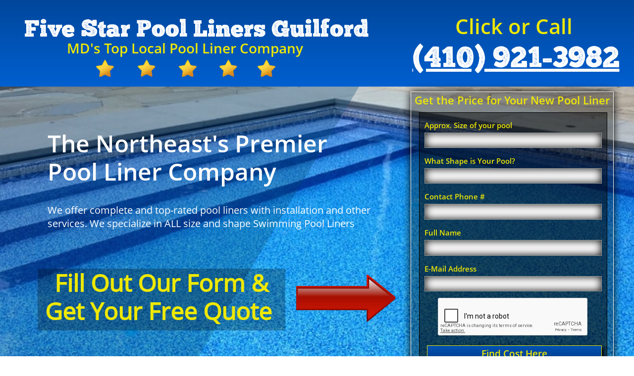

--- FILE ---
content_type: text/html; charset=utf-8
request_url: https://www.google.com/recaptcha/api2/anchor?ar=1&k=6LeCLkUUAAAAABEGEwlYoLyKNxIztJfM2okdeb2V&co=aHR0cHM6Ly9maXZlc3RhcnBvb2xsaW5lcnNndWlsZm9yZC5jb206NDQz&hl=en&v=PoyoqOPhxBO7pBk68S4YbpHZ&size=normal&anchor-ms=20000&execute-ms=30000&cb=gzczrgi08qer
body_size: 49383
content:
<!DOCTYPE HTML><html dir="ltr" lang="en"><head><meta http-equiv="Content-Type" content="text/html; charset=UTF-8">
<meta http-equiv="X-UA-Compatible" content="IE=edge">
<title>reCAPTCHA</title>
<style type="text/css">
/* cyrillic-ext */
@font-face {
  font-family: 'Roboto';
  font-style: normal;
  font-weight: 400;
  font-stretch: 100%;
  src: url(//fonts.gstatic.com/s/roboto/v48/KFO7CnqEu92Fr1ME7kSn66aGLdTylUAMa3GUBHMdazTgWw.woff2) format('woff2');
  unicode-range: U+0460-052F, U+1C80-1C8A, U+20B4, U+2DE0-2DFF, U+A640-A69F, U+FE2E-FE2F;
}
/* cyrillic */
@font-face {
  font-family: 'Roboto';
  font-style: normal;
  font-weight: 400;
  font-stretch: 100%;
  src: url(//fonts.gstatic.com/s/roboto/v48/KFO7CnqEu92Fr1ME7kSn66aGLdTylUAMa3iUBHMdazTgWw.woff2) format('woff2');
  unicode-range: U+0301, U+0400-045F, U+0490-0491, U+04B0-04B1, U+2116;
}
/* greek-ext */
@font-face {
  font-family: 'Roboto';
  font-style: normal;
  font-weight: 400;
  font-stretch: 100%;
  src: url(//fonts.gstatic.com/s/roboto/v48/KFO7CnqEu92Fr1ME7kSn66aGLdTylUAMa3CUBHMdazTgWw.woff2) format('woff2');
  unicode-range: U+1F00-1FFF;
}
/* greek */
@font-face {
  font-family: 'Roboto';
  font-style: normal;
  font-weight: 400;
  font-stretch: 100%;
  src: url(//fonts.gstatic.com/s/roboto/v48/KFO7CnqEu92Fr1ME7kSn66aGLdTylUAMa3-UBHMdazTgWw.woff2) format('woff2');
  unicode-range: U+0370-0377, U+037A-037F, U+0384-038A, U+038C, U+038E-03A1, U+03A3-03FF;
}
/* math */
@font-face {
  font-family: 'Roboto';
  font-style: normal;
  font-weight: 400;
  font-stretch: 100%;
  src: url(//fonts.gstatic.com/s/roboto/v48/KFO7CnqEu92Fr1ME7kSn66aGLdTylUAMawCUBHMdazTgWw.woff2) format('woff2');
  unicode-range: U+0302-0303, U+0305, U+0307-0308, U+0310, U+0312, U+0315, U+031A, U+0326-0327, U+032C, U+032F-0330, U+0332-0333, U+0338, U+033A, U+0346, U+034D, U+0391-03A1, U+03A3-03A9, U+03B1-03C9, U+03D1, U+03D5-03D6, U+03F0-03F1, U+03F4-03F5, U+2016-2017, U+2034-2038, U+203C, U+2040, U+2043, U+2047, U+2050, U+2057, U+205F, U+2070-2071, U+2074-208E, U+2090-209C, U+20D0-20DC, U+20E1, U+20E5-20EF, U+2100-2112, U+2114-2115, U+2117-2121, U+2123-214F, U+2190, U+2192, U+2194-21AE, U+21B0-21E5, U+21F1-21F2, U+21F4-2211, U+2213-2214, U+2216-22FF, U+2308-230B, U+2310, U+2319, U+231C-2321, U+2336-237A, U+237C, U+2395, U+239B-23B7, U+23D0, U+23DC-23E1, U+2474-2475, U+25AF, U+25B3, U+25B7, U+25BD, U+25C1, U+25CA, U+25CC, U+25FB, U+266D-266F, U+27C0-27FF, U+2900-2AFF, U+2B0E-2B11, U+2B30-2B4C, U+2BFE, U+3030, U+FF5B, U+FF5D, U+1D400-1D7FF, U+1EE00-1EEFF;
}
/* symbols */
@font-face {
  font-family: 'Roboto';
  font-style: normal;
  font-weight: 400;
  font-stretch: 100%;
  src: url(//fonts.gstatic.com/s/roboto/v48/KFO7CnqEu92Fr1ME7kSn66aGLdTylUAMaxKUBHMdazTgWw.woff2) format('woff2');
  unicode-range: U+0001-000C, U+000E-001F, U+007F-009F, U+20DD-20E0, U+20E2-20E4, U+2150-218F, U+2190, U+2192, U+2194-2199, U+21AF, U+21E6-21F0, U+21F3, U+2218-2219, U+2299, U+22C4-22C6, U+2300-243F, U+2440-244A, U+2460-24FF, U+25A0-27BF, U+2800-28FF, U+2921-2922, U+2981, U+29BF, U+29EB, U+2B00-2BFF, U+4DC0-4DFF, U+FFF9-FFFB, U+10140-1018E, U+10190-1019C, U+101A0, U+101D0-101FD, U+102E0-102FB, U+10E60-10E7E, U+1D2C0-1D2D3, U+1D2E0-1D37F, U+1F000-1F0FF, U+1F100-1F1AD, U+1F1E6-1F1FF, U+1F30D-1F30F, U+1F315, U+1F31C, U+1F31E, U+1F320-1F32C, U+1F336, U+1F378, U+1F37D, U+1F382, U+1F393-1F39F, U+1F3A7-1F3A8, U+1F3AC-1F3AF, U+1F3C2, U+1F3C4-1F3C6, U+1F3CA-1F3CE, U+1F3D4-1F3E0, U+1F3ED, U+1F3F1-1F3F3, U+1F3F5-1F3F7, U+1F408, U+1F415, U+1F41F, U+1F426, U+1F43F, U+1F441-1F442, U+1F444, U+1F446-1F449, U+1F44C-1F44E, U+1F453, U+1F46A, U+1F47D, U+1F4A3, U+1F4B0, U+1F4B3, U+1F4B9, U+1F4BB, U+1F4BF, U+1F4C8-1F4CB, U+1F4D6, U+1F4DA, U+1F4DF, U+1F4E3-1F4E6, U+1F4EA-1F4ED, U+1F4F7, U+1F4F9-1F4FB, U+1F4FD-1F4FE, U+1F503, U+1F507-1F50B, U+1F50D, U+1F512-1F513, U+1F53E-1F54A, U+1F54F-1F5FA, U+1F610, U+1F650-1F67F, U+1F687, U+1F68D, U+1F691, U+1F694, U+1F698, U+1F6AD, U+1F6B2, U+1F6B9-1F6BA, U+1F6BC, U+1F6C6-1F6CF, U+1F6D3-1F6D7, U+1F6E0-1F6EA, U+1F6F0-1F6F3, U+1F6F7-1F6FC, U+1F700-1F7FF, U+1F800-1F80B, U+1F810-1F847, U+1F850-1F859, U+1F860-1F887, U+1F890-1F8AD, U+1F8B0-1F8BB, U+1F8C0-1F8C1, U+1F900-1F90B, U+1F93B, U+1F946, U+1F984, U+1F996, U+1F9E9, U+1FA00-1FA6F, U+1FA70-1FA7C, U+1FA80-1FA89, U+1FA8F-1FAC6, U+1FACE-1FADC, U+1FADF-1FAE9, U+1FAF0-1FAF8, U+1FB00-1FBFF;
}
/* vietnamese */
@font-face {
  font-family: 'Roboto';
  font-style: normal;
  font-weight: 400;
  font-stretch: 100%;
  src: url(//fonts.gstatic.com/s/roboto/v48/KFO7CnqEu92Fr1ME7kSn66aGLdTylUAMa3OUBHMdazTgWw.woff2) format('woff2');
  unicode-range: U+0102-0103, U+0110-0111, U+0128-0129, U+0168-0169, U+01A0-01A1, U+01AF-01B0, U+0300-0301, U+0303-0304, U+0308-0309, U+0323, U+0329, U+1EA0-1EF9, U+20AB;
}
/* latin-ext */
@font-face {
  font-family: 'Roboto';
  font-style: normal;
  font-weight: 400;
  font-stretch: 100%;
  src: url(//fonts.gstatic.com/s/roboto/v48/KFO7CnqEu92Fr1ME7kSn66aGLdTylUAMa3KUBHMdazTgWw.woff2) format('woff2');
  unicode-range: U+0100-02BA, U+02BD-02C5, U+02C7-02CC, U+02CE-02D7, U+02DD-02FF, U+0304, U+0308, U+0329, U+1D00-1DBF, U+1E00-1E9F, U+1EF2-1EFF, U+2020, U+20A0-20AB, U+20AD-20C0, U+2113, U+2C60-2C7F, U+A720-A7FF;
}
/* latin */
@font-face {
  font-family: 'Roboto';
  font-style: normal;
  font-weight: 400;
  font-stretch: 100%;
  src: url(//fonts.gstatic.com/s/roboto/v48/KFO7CnqEu92Fr1ME7kSn66aGLdTylUAMa3yUBHMdazQ.woff2) format('woff2');
  unicode-range: U+0000-00FF, U+0131, U+0152-0153, U+02BB-02BC, U+02C6, U+02DA, U+02DC, U+0304, U+0308, U+0329, U+2000-206F, U+20AC, U+2122, U+2191, U+2193, U+2212, U+2215, U+FEFF, U+FFFD;
}
/* cyrillic-ext */
@font-face {
  font-family: 'Roboto';
  font-style: normal;
  font-weight: 500;
  font-stretch: 100%;
  src: url(//fonts.gstatic.com/s/roboto/v48/KFO7CnqEu92Fr1ME7kSn66aGLdTylUAMa3GUBHMdazTgWw.woff2) format('woff2');
  unicode-range: U+0460-052F, U+1C80-1C8A, U+20B4, U+2DE0-2DFF, U+A640-A69F, U+FE2E-FE2F;
}
/* cyrillic */
@font-face {
  font-family: 'Roboto';
  font-style: normal;
  font-weight: 500;
  font-stretch: 100%;
  src: url(//fonts.gstatic.com/s/roboto/v48/KFO7CnqEu92Fr1ME7kSn66aGLdTylUAMa3iUBHMdazTgWw.woff2) format('woff2');
  unicode-range: U+0301, U+0400-045F, U+0490-0491, U+04B0-04B1, U+2116;
}
/* greek-ext */
@font-face {
  font-family: 'Roboto';
  font-style: normal;
  font-weight: 500;
  font-stretch: 100%;
  src: url(//fonts.gstatic.com/s/roboto/v48/KFO7CnqEu92Fr1ME7kSn66aGLdTylUAMa3CUBHMdazTgWw.woff2) format('woff2');
  unicode-range: U+1F00-1FFF;
}
/* greek */
@font-face {
  font-family: 'Roboto';
  font-style: normal;
  font-weight: 500;
  font-stretch: 100%;
  src: url(//fonts.gstatic.com/s/roboto/v48/KFO7CnqEu92Fr1ME7kSn66aGLdTylUAMa3-UBHMdazTgWw.woff2) format('woff2');
  unicode-range: U+0370-0377, U+037A-037F, U+0384-038A, U+038C, U+038E-03A1, U+03A3-03FF;
}
/* math */
@font-face {
  font-family: 'Roboto';
  font-style: normal;
  font-weight: 500;
  font-stretch: 100%;
  src: url(//fonts.gstatic.com/s/roboto/v48/KFO7CnqEu92Fr1ME7kSn66aGLdTylUAMawCUBHMdazTgWw.woff2) format('woff2');
  unicode-range: U+0302-0303, U+0305, U+0307-0308, U+0310, U+0312, U+0315, U+031A, U+0326-0327, U+032C, U+032F-0330, U+0332-0333, U+0338, U+033A, U+0346, U+034D, U+0391-03A1, U+03A3-03A9, U+03B1-03C9, U+03D1, U+03D5-03D6, U+03F0-03F1, U+03F4-03F5, U+2016-2017, U+2034-2038, U+203C, U+2040, U+2043, U+2047, U+2050, U+2057, U+205F, U+2070-2071, U+2074-208E, U+2090-209C, U+20D0-20DC, U+20E1, U+20E5-20EF, U+2100-2112, U+2114-2115, U+2117-2121, U+2123-214F, U+2190, U+2192, U+2194-21AE, U+21B0-21E5, U+21F1-21F2, U+21F4-2211, U+2213-2214, U+2216-22FF, U+2308-230B, U+2310, U+2319, U+231C-2321, U+2336-237A, U+237C, U+2395, U+239B-23B7, U+23D0, U+23DC-23E1, U+2474-2475, U+25AF, U+25B3, U+25B7, U+25BD, U+25C1, U+25CA, U+25CC, U+25FB, U+266D-266F, U+27C0-27FF, U+2900-2AFF, U+2B0E-2B11, U+2B30-2B4C, U+2BFE, U+3030, U+FF5B, U+FF5D, U+1D400-1D7FF, U+1EE00-1EEFF;
}
/* symbols */
@font-face {
  font-family: 'Roboto';
  font-style: normal;
  font-weight: 500;
  font-stretch: 100%;
  src: url(//fonts.gstatic.com/s/roboto/v48/KFO7CnqEu92Fr1ME7kSn66aGLdTylUAMaxKUBHMdazTgWw.woff2) format('woff2');
  unicode-range: U+0001-000C, U+000E-001F, U+007F-009F, U+20DD-20E0, U+20E2-20E4, U+2150-218F, U+2190, U+2192, U+2194-2199, U+21AF, U+21E6-21F0, U+21F3, U+2218-2219, U+2299, U+22C4-22C6, U+2300-243F, U+2440-244A, U+2460-24FF, U+25A0-27BF, U+2800-28FF, U+2921-2922, U+2981, U+29BF, U+29EB, U+2B00-2BFF, U+4DC0-4DFF, U+FFF9-FFFB, U+10140-1018E, U+10190-1019C, U+101A0, U+101D0-101FD, U+102E0-102FB, U+10E60-10E7E, U+1D2C0-1D2D3, U+1D2E0-1D37F, U+1F000-1F0FF, U+1F100-1F1AD, U+1F1E6-1F1FF, U+1F30D-1F30F, U+1F315, U+1F31C, U+1F31E, U+1F320-1F32C, U+1F336, U+1F378, U+1F37D, U+1F382, U+1F393-1F39F, U+1F3A7-1F3A8, U+1F3AC-1F3AF, U+1F3C2, U+1F3C4-1F3C6, U+1F3CA-1F3CE, U+1F3D4-1F3E0, U+1F3ED, U+1F3F1-1F3F3, U+1F3F5-1F3F7, U+1F408, U+1F415, U+1F41F, U+1F426, U+1F43F, U+1F441-1F442, U+1F444, U+1F446-1F449, U+1F44C-1F44E, U+1F453, U+1F46A, U+1F47D, U+1F4A3, U+1F4B0, U+1F4B3, U+1F4B9, U+1F4BB, U+1F4BF, U+1F4C8-1F4CB, U+1F4D6, U+1F4DA, U+1F4DF, U+1F4E3-1F4E6, U+1F4EA-1F4ED, U+1F4F7, U+1F4F9-1F4FB, U+1F4FD-1F4FE, U+1F503, U+1F507-1F50B, U+1F50D, U+1F512-1F513, U+1F53E-1F54A, U+1F54F-1F5FA, U+1F610, U+1F650-1F67F, U+1F687, U+1F68D, U+1F691, U+1F694, U+1F698, U+1F6AD, U+1F6B2, U+1F6B9-1F6BA, U+1F6BC, U+1F6C6-1F6CF, U+1F6D3-1F6D7, U+1F6E0-1F6EA, U+1F6F0-1F6F3, U+1F6F7-1F6FC, U+1F700-1F7FF, U+1F800-1F80B, U+1F810-1F847, U+1F850-1F859, U+1F860-1F887, U+1F890-1F8AD, U+1F8B0-1F8BB, U+1F8C0-1F8C1, U+1F900-1F90B, U+1F93B, U+1F946, U+1F984, U+1F996, U+1F9E9, U+1FA00-1FA6F, U+1FA70-1FA7C, U+1FA80-1FA89, U+1FA8F-1FAC6, U+1FACE-1FADC, U+1FADF-1FAE9, U+1FAF0-1FAF8, U+1FB00-1FBFF;
}
/* vietnamese */
@font-face {
  font-family: 'Roboto';
  font-style: normal;
  font-weight: 500;
  font-stretch: 100%;
  src: url(//fonts.gstatic.com/s/roboto/v48/KFO7CnqEu92Fr1ME7kSn66aGLdTylUAMa3OUBHMdazTgWw.woff2) format('woff2');
  unicode-range: U+0102-0103, U+0110-0111, U+0128-0129, U+0168-0169, U+01A0-01A1, U+01AF-01B0, U+0300-0301, U+0303-0304, U+0308-0309, U+0323, U+0329, U+1EA0-1EF9, U+20AB;
}
/* latin-ext */
@font-face {
  font-family: 'Roboto';
  font-style: normal;
  font-weight: 500;
  font-stretch: 100%;
  src: url(//fonts.gstatic.com/s/roboto/v48/KFO7CnqEu92Fr1ME7kSn66aGLdTylUAMa3KUBHMdazTgWw.woff2) format('woff2');
  unicode-range: U+0100-02BA, U+02BD-02C5, U+02C7-02CC, U+02CE-02D7, U+02DD-02FF, U+0304, U+0308, U+0329, U+1D00-1DBF, U+1E00-1E9F, U+1EF2-1EFF, U+2020, U+20A0-20AB, U+20AD-20C0, U+2113, U+2C60-2C7F, U+A720-A7FF;
}
/* latin */
@font-face {
  font-family: 'Roboto';
  font-style: normal;
  font-weight: 500;
  font-stretch: 100%;
  src: url(//fonts.gstatic.com/s/roboto/v48/KFO7CnqEu92Fr1ME7kSn66aGLdTylUAMa3yUBHMdazQ.woff2) format('woff2');
  unicode-range: U+0000-00FF, U+0131, U+0152-0153, U+02BB-02BC, U+02C6, U+02DA, U+02DC, U+0304, U+0308, U+0329, U+2000-206F, U+20AC, U+2122, U+2191, U+2193, U+2212, U+2215, U+FEFF, U+FFFD;
}
/* cyrillic-ext */
@font-face {
  font-family: 'Roboto';
  font-style: normal;
  font-weight: 900;
  font-stretch: 100%;
  src: url(//fonts.gstatic.com/s/roboto/v48/KFO7CnqEu92Fr1ME7kSn66aGLdTylUAMa3GUBHMdazTgWw.woff2) format('woff2');
  unicode-range: U+0460-052F, U+1C80-1C8A, U+20B4, U+2DE0-2DFF, U+A640-A69F, U+FE2E-FE2F;
}
/* cyrillic */
@font-face {
  font-family: 'Roboto';
  font-style: normal;
  font-weight: 900;
  font-stretch: 100%;
  src: url(//fonts.gstatic.com/s/roboto/v48/KFO7CnqEu92Fr1ME7kSn66aGLdTylUAMa3iUBHMdazTgWw.woff2) format('woff2');
  unicode-range: U+0301, U+0400-045F, U+0490-0491, U+04B0-04B1, U+2116;
}
/* greek-ext */
@font-face {
  font-family: 'Roboto';
  font-style: normal;
  font-weight: 900;
  font-stretch: 100%;
  src: url(//fonts.gstatic.com/s/roboto/v48/KFO7CnqEu92Fr1ME7kSn66aGLdTylUAMa3CUBHMdazTgWw.woff2) format('woff2');
  unicode-range: U+1F00-1FFF;
}
/* greek */
@font-face {
  font-family: 'Roboto';
  font-style: normal;
  font-weight: 900;
  font-stretch: 100%;
  src: url(//fonts.gstatic.com/s/roboto/v48/KFO7CnqEu92Fr1ME7kSn66aGLdTylUAMa3-UBHMdazTgWw.woff2) format('woff2');
  unicode-range: U+0370-0377, U+037A-037F, U+0384-038A, U+038C, U+038E-03A1, U+03A3-03FF;
}
/* math */
@font-face {
  font-family: 'Roboto';
  font-style: normal;
  font-weight: 900;
  font-stretch: 100%;
  src: url(//fonts.gstatic.com/s/roboto/v48/KFO7CnqEu92Fr1ME7kSn66aGLdTylUAMawCUBHMdazTgWw.woff2) format('woff2');
  unicode-range: U+0302-0303, U+0305, U+0307-0308, U+0310, U+0312, U+0315, U+031A, U+0326-0327, U+032C, U+032F-0330, U+0332-0333, U+0338, U+033A, U+0346, U+034D, U+0391-03A1, U+03A3-03A9, U+03B1-03C9, U+03D1, U+03D5-03D6, U+03F0-03F1, U+03F4-03F5, U+2016-2017, U+2034-2038, U+203C, U+2040, U+2043, U+2047, U+2050, U+2057, U+205F, U+2070-2071, U+2074-208E, U+2090-209C, U+20D0-20DC, U+20E1, U+20E5-20EF, U+2100-2112, U+2114-2115, U+2117-2121, U+2123-214F, U+2190, U+2192, U+2194-21AE, U+21B0-21E5, U+21F1-21F2, U+21F4-2211, U+2213-2214, U+2216-22FF, U+2308-230B, U+2310, U+2319, U+231C-2321, U+2336-237A, U+237C, U+2395, U+239B-23B7, U+23D0, U+23DC-23E1, U+2474-2475, U+25AF, U+25B3, U+25B7, U+25BD, U+25C1, U+25CA, U+25CC, U+25FB, U+266D-266F, U+27C0-27FF, U+2900-2AFF, U+2B0E-2B11, U+2B30-2B4C, U+2BFE, U+3030, U+FF5B, U+FF5D, U+1D400-1D7FF, U+1EE00-1EEFF;
}
/* symbols */
@font-face {
  font-family: 'Roboto';
  font-style: normal;
  font-weight: 900;
  font-stretch: 100%;
  src: url(//fonts.gstatic.com/s/roboto/v48/KFO7CnqEu92Fr1ME7kSn66aGLdTylUAMaxKUBHMdazTgWw.woff2) format('woff2');
  unicode-range: U+0001-000C, U+000E-001F, U+007F-009F, U+20DD-20E0, U+20E2-20E4, U+2150-218F, U+2190, U+2192, U+2194-2199, U+21AF, U+21E6-21F0, U+21F3, U+2218-2219, U+2299, U+22C4-22C6, U+2300-243F, U+2440-244A, U+2460-24FF, U+25A0-27BF, U+2800-28FF, U+2921-2922, U+2981, U+29BF, U+29EB, U+2B00-2BFF, U+4DC0-4DFF, U+FFF9-FFFB, U+10140-1018E, U+10190-1019C, U+101A0, U+101D0-101FD, U+102E0-102FB, U+10E60-10E7E, U+1D2C0-1D2D3, U+1D2E0-1D37F, U+1F000-1F0FF, U+1F100-1F1AD, U+1F1E6-1F1FF, U+1F30D-1F30F, U+1F315, U+1F31C, U+1F31E, U+1F320-1F32C, U+1F336, U+1F378, U+1F37D, U+1F382, U+1F393-1F39F, U+1F3A7-1F3A8, U+1F3AC-1F3AF, U+1F3C2, U+1F3C4-1F3C6, U+1F3CA-1F3CE, U+1F3D4-1F3E0, U+1F3ED, U+1F3F1-1F3F3, U+1F3F5-1F3F7, U+1F408, U+1F415, U+1F41F, U+1F426, U+1F43F, U+1F441-1F442, U+1F444, U+1F446-1F449, U+1F44C-1F44E, U+1F453, U+1F46A, U+1F47D, U+1F4A3, U+1F4B0, U+1F4B3, U+1F4B9, U+1F4BB, U+1F4BF, U+1F4C8-1F4CB, U+1F4D6, U+1F4DA, U+1F4DF, U+1F4E3-1F4E6, U+1F4EA-1F4ED, U+1F4F7, U+1F4F9-1F4FB, U+1F4FD-1F4FE, U+1F503, U+1F507-1F50B, U+1F50D, U+1F512-1F513, U+1F53E-1F54A, U+1F54F-1F5FA, U+1F610, U+1F650-1F67F, U+1F687, U+1F68D, U+1F691, U+1F694, U+1F698, U+1F6AD, U+1F6B2, U+1F6B9-1F6BA, U+1F6BC, U+1F6C6-1F6CF, U+1F6D3-1F6D7, U+1F6E0-1F6EA, U+1F6F0-1F6F3, U+1F6F7-1F6FC, U+1F700-1F7FF, U+1F800-1F80B, U+1F810-1F847, U+1F850-1F859, U+1F860-1F887, U+1F890-1F8AD, U+1F8B0-1F8BB, U+1F8C0-1F8C1, U+1F900-1F90B, U+1F93B, U+1F946, U+1F984, U+1F996, U+1F9E9, U+1FA00-1FA6F, U+1FA70-1FA7C, U+1FA80-1FA89, U+1FA8F-1FAC6, U+1FACE-1FADC, U+1FADF-1FAE9, U+1FAF0-1FAF8, U+1FB00-1FBFF;
}
/* vietnamese */
@font-face {
  font-family: 'Roboto';
  font-style: normal;
  font-weight: 900;
  font-stretch: 100%;
  src: url(//fonts.gstatic.com/s/roboto/v48/KFO7CnqEu92Fr1ME7kSn66aGLdTylUAMa3OUBHMdazTgWw.woff2) format('woff2');
  unicode-range: U+0102-0103, U+0110-0111, U+0128-0129, U+0168-0169, U+01A0-01A1, U+01AF-01B0, U+0300-0301, U+0303-0304, U+0308-0309, U+0323, U+0329, U+1EA0-1EF9, U+20AB;
}
/* latin-ext */
@font-face {
  font-family: 'Roboto';
  font-style: normal;
  font-weight: 900;
  font-stretch: 100%;
  src: url(//fonts.gstatic.com/s/roboto/v48/KFO7CnqEu92Fr1ME7kSn66aGLdTylUAMa3KUBHMdazTgWw.woff2) format('woff2');
  unicode-range: U+0100-02BA, U+02BD-02C5, U+02C7-02CC, U+02CE-02D7, U+02DD-02FF, U+0304, U+0308, U+0329, U+1D00-1DBF, U+1E00-1E9F, U+1EF2-1EFF, U+2020, U+20A0-20AB, U+20AD-20C0, U+2113, U+2C60-2C7F, U+A720-A7FF;
}
/* latin */
@font-face {
  font-family: 'Roboto';
  font-style: normal;
  font-weight: 900;
  font-stretch: 100%;
  src: url(//fonts.gstatic.com/s/roboto/v48/KFO7CnqEu92Fr1ME7kSn66aGLdTylUAMa3yUBHMdazQ.woff2) format('woff2');
  unicode-range: U+0000-00FF, U+0131, U+0152-0153, U+02BB-02BC, U+02C6, U+02DA, U+02DC, U+0304, U+0308, U+0329, U+2000-206F, U+20AC, U+2122, U+2191, U+2193, U+2212, U+2215, U+FEFF, U+FFFD;
}

</style>
<link rel="stylesheet" type="text/css" href="https://www.gstatic.com/recaptcha/releases/PoyoqOPhxBO7pBk68S4YbpHZ/styles__ltr.css">
<script nonce="A16xsQQ8U-Ba6MhX1ukvQg" type="text/javascript">window['__recaptcha_api'] = 'https://www.google.com/recaptcha/api2/';</script>
<script type="text/javascript" src="https://www.gstatic.com/recaptcha/releases/PoyoqOPhxBO7pBk68S4YbpHZ/recaptcha__en.js" nonce="A16xsQQ8U-Ba6MhX1ukvQg">
      
    </script></head>
<body><div id="rc-anchor-alert" class="rc-anchor-alert"></div>
<input type="hidden" id="recaptcha-token" value="[base64]">
<script type="text/javascript" nonce="A16xsQQ8U-Ba6MhX1ukvQg">
      recaptcha.anchor.Main.init("[\x22ainput\x22,[\x22bgdata\x22,\x22\x22,\[base64]/[base64]/[base64]/KE4oMTI0LHYsdi5HKSxMWihsLHYpKTpOKDEyNCx2LGwpLFYpLHYpLFQpKSxGKDE3MSx2KX0scjc9ZnVuY3Rpb24obCl7cmV0dXJuIGx9LEM9ZnVuY3Rpb24obCxWLHYpe04odixsLFYpLFZbYWtdPTI3OTZ9LG49ZnVuY3Rpb24obCxWKXtWLlg9KChWLlg/[base64]/[base64]/[base64]/[base64]/[base64]/[base64]/[base64]/[base64]/[base64]/[base64]/[base64]\\u003d\x22,\[base64]\\u003d\\u003d\x22,\x22ajTCkMOBwo3DrEXDnsKCwrJEw7rDqMOOKcKCw4MAw5PDucOzaMKrAcK8w6/[base64]/[base64]/CgE/DtiEtw5Ykw7FtwqnCkhgOw54Owo9Nw6TCjsKFwqtdGzB0IH0kL2TCt2rCmsOEwqBfw7BVBcOKwr1/SDZIw4EKw63Dn8K2wpRjJGLDr8KOJcObY8Kew7DCmMO5Jn/DtS0QOsKFbsO/wozCuncLFjgqOsO/[base64]/DnsOWw73DgcKaWsOXFcO/w6luwo0WMVJXa8O6K8OHwps3eU5sD2w/asKnJWl0YwzDh8KDwrsawo4KND3DvMOKQsOZFMKpw4LDq8KPHBtow7TCuzFswo1PN8KWTsKgwqPCjGPCv8OPZ8K6wqFMZx/Ds8OMw7Z/[base64]/[base64]/w4nDkCQew55Sw5hxAMKaPMKVwpYrUsOvwp49w5A9aMOTw7AIPzPCl8O+wqclw4AeGcK+BsOSwqfDicOofS5tURjCtgzDuXbDnMKmBsOkwp7CqsOXJwwYPgrCqxwUJwZmdsK0w5s2w7ATE2kCEsKUwpwee8OxwoprZsOCw4U6w6/CoXzCtSJSSMKpwrbCvsOjw5fDp8Oywr3DjsKew5rDnMK4w4R7wpV1DsOIMcKMw4Zlwr/CgjlycG0NAMOSNBF4S8KMNQ3DizZPR30Uwq/[base64]/DucOQNBjCjsO9FcKYDcO+wpnDox9FwqfCt3QEK0LDjcOsf0hDSzp5wrFzw7ZYL8OZVcKWewEGMzfDmsKjUCwAwrkkw6psP8OvXnEjwr/DlQ52w6vCg0RSwp/CkMKtW1BHf1kMeS42wozDjMOCwrRcw6PCiGTCnMK5AMKGdXHDicKIJ8KYwqbCuwzDscO8ZsKed0vCiBXDgcO0KA3CmgDDvMKQZsKwKVYMZ1hOLXDCjsKNw6Y1wpB/Mi1hw7nCncK6w77Dt8KWw7fCgis/AcOkOSHDvA5Ew6XCvcOwEcOmwqXDnibDt8KjwpJ7J8KDwqHDhMOdRwtPY8KawqXClEEqW0Fkw4zDhMKww6c2c27Ct8K1w4DCu8K9wq/ClyJaw6Zmw6vCgiTDs8O+eVxDOHM5w69eWMKbw44pXG7Ds8OPwrfDqgl4PcKwOcKpw4MIw55FFsKXHGDDhykfZ8Ouw6lzwpcAbGQ7wq1JZQ7DsSLDhsOBw4NRCMKWeGXDqcOuw6vCnwfCt8Kgw4DDuMOZfcOTG0zCgsKvw7DCriMnXjjDpCrDrWDDjcK4aQZHBMK/YcOPPlJ7IBsCw5x9SzfCgEJvD1tDAcKNAD7Cj8O+w4LDmCofU8O2ZyrDvhLCgcK6fjV1wpw2P3fCvScow63DikvDr8KWU3jCosKYw7xhLsOXKMKhZELCgWAWw5/Dt0TChsKVw5DCk8KWZUQ8wpVDwq9sM8KHDcO5wpDClGVaw43DrjBWw4XDg2/CjmILwq4pZMKAS8KRwq4QJBDDsBY4LsKHLWHCg8KPw6JOwopkw5whwoLDqsK9w5bChB/DtVtEH8O8VCVUfVDCoHt/wojCrTDCgcO2PjIhw6gfK3dew53Ch8OzI0TCmHouVsOfOcKYFcOzb8O/wpArwr3ChQ8oFGTDtVHDsCfCumZPWcKkw79tD8OfDl0LwpLCu8KGN0NSSMOZOsKzwoPCpjvDlRkuLnZcwp3CnWjDtGzDjUBsBhhsw53CtVbDisO3w5EywognUWR8w6MyC3tpMMOSw4gyw4sfw55AworDpMKMw6DDqgHDuDjDvcKXN2VaaEfCsMOfwo/CtG7DvQ10WCjDjcOTacKvw7cmbsKCw7LDosKUdMKyc8O7wqF1w6cZwqEfwrTDoBTDlWQYEcOSw5Z8wq1Kd0Raw58qwqvDpsKIw5XDsXljbMKMw4/CjH9uwrvCoMOSUcKPEWDDoxfCjxXDrMK3DVrDnMOKK8OEw45GDi4QZVLDqsOFamvDj144OWpoJVTCjULDvMK3F8KnDMKLclPCo2vClynCsghxwoAPGsOqRsOew6/Cm00/FCvCj8KfayBfwrctwoYEw7pjSDQww68+bn7DoTHCpUwIwqvCscKUwrR/w5PDlMO9ekw8aMK1VsKhwrB0XMOiw4cHEH8lw6rCth1nTsO2asOkMMKWw51RIMKiw5/Duj5XRUAIfsKqX8Knw78RbmvDnHV9MMOBwoXClUbDkT8iwqDCjlfCg8Kqw7PDhR5vaHtVH8O1wqAWCMKZwq3Du8O5woLDkxM5w5FCcHRcMMOhw7fClV0dfMKgwr7CpEJIIHzCjR5FWMO1IcKmUzjDosK6MMKbwpo/w4fDtjvDrFFDeloeMz3DtMKtNmHDvsKQOsK9E3xtDcKVw4x/[base64]/wprDgD7DrMO/YsKxCEZZfAMDJcKowofClknCi8O2CMOkw4LCiBbDq8O3wokdwrsjw7dTFMKeLD7Dh8KPw6fCg8Onw5IEw6sEHQbCpVMXRMOVw4/CnH3DpMOoK8O/LcKtwo1gw67Dj1DCj05QQcO1R8O/KhRoFMKxIsOjwqIKacOjXETCkcK/w5XDssONczzDkxIXU8K5dlLDlMKRwpQgw4xHfjstSMOnLcKpw6DDuMOtw7nDjsKnw5fChXfCtsOhw7p4Qw/DjRHDosKgesORwr/DgHRjwrbCsnIDw6nDvQ3DnVATBcOjwo5cw7lXw57CocODw5TCvGtnUiDDssOMT2tuI8Kpw4c1TG/CucOnwpzCpgcPw4U8bQM7wrgbwrjCicK+wq0OwqbCqsOFwpdDwqoSw6IYLWvCrjpmPQNhw5QmRlspHcKRw73DjCZPRk0dwr3DgMKDCQEJHlhYwrfDusKfw6TCi8O/wrQuw5LDt8OBw5F4ScKew5PDgsKiwqrDnlh/[base64]/DvMO8w6lAbMOuw4TCtR0DJ8OZwrguwqRwd8KLbsKpw59NTiUMwoodwrAmFAZSw5sRw4x/wqoHw7ASBQlXHDRyw5YaHwtPEMOGZUrDrHFRImFNw7RDecKmD1PDpCrDg190b3fDq8K2wpVLTVjCl2rDlU/DkMOFCsOjScOUw519GMK/TsKSw5oPwrzDiwRYwogfWcO0wpLDg8KYa8O6e8O0YB3DvMK3VsOow49Cw5pSIGcEdsKtwpTCgE3DnFnDumrDvMO5wo1ywoB8wqrCtmdpLEFTw7Jtb2vCpQEfEx/[base64]/w5ZRwpfDrFwZwqZ9w4NEYn83wprDt2ltSsO9w6QKw4QWw6NyasOXw47CgMKNw5g+V8O2L2vDqjDDrsKPwqDDqwvCrX/DicKOw7LCnivDuSnDhSnDr8OBwqzCkMOHSMKjw6MvecOOUMKwFsOGFsKIw6Y0wrwfw4DDqMOowp4lM8KGw6XDmBVkZ8OPw5c6wpElw7dkw60qbMOWEMKxLcKjLg4CRgdaWgTDqyLDv8OdEsOPwoNwbQ4VG8OBwrjDkD/DhRxtGcK6w5XCs8Ocw4XDqcK7MMK/[base64]/CncKjOcOBMyXClh1BwpPCjMO4KMKGwpZowotyeMOSw7pSQ2DCsMOewoRtasKpMRDCo8OLVwghVycdXEzCuGBZHlfDqMKAJmVZRMOLdMKCw7/CnGzDmMOTwrIRwoHCkxXCrcKzJVfCjMOdXsKYBWbDi0jCglBtwoRmw41Fwr/CvkrDvcKgUCvCqsOFHhzDiQjDo0Mow7bDrBgywqshw6HCuW0mwpg9SMKzGMKQwqrDnDVGw5/DnsOEOsOawoN3w6IawovCpCkvHU7CtU7CncK1wqLCrVbDqngUWQcpPMKBwq9wwq3Dk8Krw7HDnWrCoi8gw4oYY8KawojCnMKyw67CgUYvw5gFasKYwqHCqsK9fk8EwoYgBMOEfsKdw5wHfjLDtkEWwrHCtcKcYXktUm/[base64]/CusOlB8KRM8KHw50WwopgempwMnPDlsKgNynDocKvwpLDn8OaZ1MTdMKsw4oewojCoUZAZR1Gwow0w5EjLUp6TcOWw7lFXU7CjGHClTQ0w5DDosKvw6tKw6/CnwEVw6HCiMOzOcOALkVmd3Afwq/DvlHCjCpFcTPDrMOVE8KQw7pyw4JZOsONwqfDkgPClRZ5w4lxdcOFRsK6w6/CjFMZwrx1fyrDgMKgw6/DuFDDscOxwr1/w4Y6LnzCiEcKdVLCsHLDoMKTBsKMd8Kdwp7DucO/wqJsdsOsw4FSfWjDkMK4JCvCijlcA1rDl8OSw6PCtMORwp9ew4bCrMKbw5tQw6N7w4I0w73Ckhpvw4szwo8Pw54BQ8KAbsKrdMKGwosfHcKuw6JiXcKvwqYkwp1lw4ccw7LDh8KfPsOIw6/DlEkSw7kpw5Q3ciRAw4rDp8OqwobDhhHCrsOnGcK/wpobLcOyw6FiZF/CiMOLwqDChR3DnsKyBsKew47DjW3Ct8Kdwqg5wrLDqx9VHQMHbcOowpM3wrTDrMKgaMOLwqfCscKdwp7Dq8OQAS59DcK4PsKvQFwFDnLCqwpLwpM7fHjDs8KkH8OARcKlwppbwqvCgiMCwoLDicK2O8OWDFvDnsKfwpNALDPCqsKkYGxZwrBTVsOaw7g9w73Cmj/CkU7CpifDmsOkFsOTwr7CvgTDiMOSwrrDo1smasKcOMO+w6XDm2zCqsKAWcKBwobDk8KzKgZ9wqjClCTDqxzDqDdoc8ONLG1oO8Kpw5LCgcKNT33CixnDvgHCrcKZw5l6wog9YsO/wq7Ds8OLw7k+wr1sJcOlNltowoUGWGfDq8Oec8Ofw7nCmz0DPgzClxLCs8KtwoPCm8OVwpbCqyEgw5bCknTCp8OXwq0Jw7nCsFxRWMKZT8Kqw7/Cm8K8NCfCmkFvw6bCg8OHwqhdwpLDrHTDkMKuRTI2LBYbLDsmBsKjw5jCqABPZsOnw7g3AMKCTHXCr8OewpjCrcOhwq5aNmc/S1obVApEa8O5wpgOLwPCl8O5MsOsw7g5IEzDsivCpl3Ch8KBwp/[base64]/[base64]/[base64]/[base64]/DrGZawpjDpMOPJ2PDvsKiKRF5IMO9w6TDqsKnw6nCnRDCssKeH1LChcO9w7I9wonCuznCosOrFsOhw7QYJEoWwpbCuyBLbBfDiQwmVQURw7xbw5rDnsOTwrYRETwOExwMwqvDqX/Chl8tZcKxCTXDh8OrTSfDpxjDjMK1TAZ/cMK/w4LDpGpow7XClMOxU8OWwr3Cl8OPw7tgw5bDiMKwZBTCmUcYwpnDvMOBw4EycwLDhcOwZMKYw789O8OcwqHCh8Obw5jCtcOlIcOBwobDqsK3bAw/ZBVBekpVwrQBFUNYJlB3PsKcO8KdXUrDt8KbKikRw7/DkjnCh8KqF8OtKMOgwoXCnWUsHSphwotTCMKjwo4ZLcOywobDs2zCk3c4w7LDjTtvw5NtdWd4w63DhsOUE0TCqMK2U8OuMMKBTcOmwr7CqiHDpcOgHsOsMhnDoy7CoMK/wr/Csg9xTcORwoV1IExmV3bCml0XTsK9w4N4wpE0XVXCqkzDpXQlwrtgw7nDusOLwq3Dj8OgeSJ/w5A7QMKHNVo1VgHComwcaBR3w48DRUISQWh0PmgTO2wnw4s4VnnCtcOkCcOiw6bDqh7Dt8OXHcOoI1x5wp7DrMKCQxoEwpMwbsKAw6nCqiXDrcKgfSLCssKRw5jDjMOzw4w/wprCpMOFUmwaw43ClmTCkRbCoWJXGBE1dyk/wozCpMOtwpUww6vCosK6bgXDuMKfXg3CrmnDiBbDnwVRw4Uaw7bCsghPw4bCqQJuElLChAYYRUXDmjQNw4PDrsOiPsOdwobCtcKQLsKYPMKOw7hZw51/[base64]/T3DCn3NSwpoIwronbRdwwqVzFsKQYcKVIcO+w6DCrcOrwo/[base64]/[base64]/CqyLCv8OZw6YHKsOxf8O/[base64]/Dv8KtwqdXOD7ClsOLe0TDrnUdT3/[base64]/XMOGwq7ChXYXwpYawrfDrG7CtMOZPcOQwo7Do8OJw5Qkwot8w79gFSfCjMKqIsOaEcOWRHXDgl7DrcOLw4/DrAMKwpdcworDvcOLwoBDwoXDqsKvYMKtU8KBPsKWbGjCm39ywojDlUdvTm7CmcO2X0d/[base64]/Cvy3CqMKJw5AcwpHCu8K9wr7CnUxkwpXDr8OPN8OiZsOUesOAQsO6wrJOwqfCusKZw5rCuMOAw5zDm8K6QsKPw7EOw7NYI8KKw4QPwoDDsQcBHQoIw7h4w758CgFsQ8Ofw4fClsKjw63CtynDgBoiF8OWYMOFEMOew7fDgsO/VxDCuUNFNRPDk8ONLMOsC3MdasOfMVLDicO0H8K5wp7CjsOXKcKGw6/Dp2TDhCPCj0vCgMO5wpfDisKjE3FPG09ERAnDnsO5wqbCncOOw7rCqMKITMKVPw9AO2A6wr4vVsOFDCHCsMKEwp8ywpzCknAuwpHDtsK2wpfCjSPDp8Olw7LDqcO4wrxLwqxbN8KFwpjDkMKQFcOaG8ONwp/Ch8O8PnPCpgrDlRrDo8OPw4ggJlxIWsOJwrk1NcK/wp/DmcObeR/DusORc8O5wqXCtcKoYcKhLT4ZXDHCkMOQQMKlfU1Ww5LCjyQXJsOXTyBgwq7DqsOsY0TCh8KJw7RqFMKSacOxwpdDw6w/eMOIw4E7FCNeSDloM3rDlsO2JMK6HWXCrMKyAMKJZkYjwpPDu8ORR8O+JxXDvcOhwoMnJcKRwqEjw60iVRpbCsOhEmTCnRrCpMOxGsO3bAvCpsOrw6hNwq8rwo/DmcOCwqbDn1wvw6ELwq8JXMKjW8OGbhIoIcKpwqHCrSJ1albDkcOybRhsPsKUeTQbwpIBeHTDncK5L8KYfyPDjyvCtX4/CMOwwrMaTk8rHkbDmsOFAXXCi8KNwrMFAsKQwrzDscOPb8KTfcOVwqTCqcKawpzDoTV0w53CvsKSQMKxc8OsYMKHDkrCu0zCscOnOcOMPDgnwqZDwp/CpAzDnGsSIMKUJWDCnXhRwrsUJx7DoivCiVPCjEfDlMOMw6nDicOLwr7CvwTDsXjDiMOrwosAOMKqw7dtw6nCqW9jwoZIKwvDo0bDpMKtwr83Ll3CszfDtcKiV0TDkn0yCgwJwqcHJcKYw47DpMOERsKFORRqfRodwqBPw7TClcOpOVREXcKrw50/w4RyZkskK3LDgcKTZSszRx7DpMOPw7/ChGXDucO8Jy5jKlLDu8KgB0XCucO2w53Cjx/CsDMGRsKEw7Apw6DDiSoBwpbDp0UyKcOGw5giw4ZbwrIgHMKdQ8OdD8ORWcOnwpcqw6Y9w603UcOmYcODCsOKwp7CuMKuwprDuChZw7/DuHo2GsO3bsKWY8K8TcOrEzJOWsOIw7/[base64]/DtcOEw5x6wpp7A8KTw7QlY8O7T0jCtcKpAUjCg2jCml5BfsOLQHHDoWrDuSvCp3XCtlLCrV4dfsKwT8Kbw57DncKrwofDsg7DvFPCvmzCsMK4w509Ok7CtgbDnT3CkMKgIMKyw7Ugwo0BZsK9SzJ6w4dFDQdQwqvDmcOjOcKdVz/Dj3PDtMOVwozCtgB4wrXDi0LDmQchNzDDqUx/[base64]/MEBKLcOOR2HDvcOlUsOxacKbw59Tw6drQhgCSMOqwqHDowo+P8Kvw5vCrsO0wqXDgxETwrXCmlNWwq0xw4B2w4XDrsOTwpozdMK8H04QWjfCpCZhw69re1Rmw5HDj8KowovCsiAjw57DgcKXGwnCvsKlw7PDjsOcw7TCsS/Ds8OKUsOHLcOmwp/ChsKmwrvCtcKPw5jCncKewoRLfQcPwo7DjE7ClCpRNsK6fMK/[base64]/[base64]/[base64]/Di2cGwoFswrhew4dZwoQzw4x4IU/[base64]/CvV5MwowjBSI5Emdiw4w/VsKMw5TDiEfCvMO4KE7Dhg7ChTDCmnZ4YkZ+bxoww6JSScK6e8OPw5pVUl/CncOTw6fDoTjCssKWaSZXLx3DucKIwoY6w50swq7CtzgQasKgTcOFcXfCtCk4wq7DmMKtwoQjwr4ZfMOvwogaw6kgwodGf8Kxw67Cu8K/DsOVVlTCpgw5wrPCnBjCssKYw6E0Q8Kjw5rCgVIxQ0TCtBhbEkjDmHZlw4LCiMKBw7N5EQQUHcKbwpvDhsOKXcKsw4FNw7IZX8O8w6QrT8KzEmoGdkxvwpTDrMOhwonCksKhKAQCw7Q8D8K4MlPCpW/CqMOOwoMwFDYQwpV/[base64]/Dp8OQw4oKwoMeVVBrw4Fnw6rDpSHCiUVBBsOOGCIkwr0ePcKMNMK4w4HCjhl0wrR3w6fCjXLCqE/DicK/LALDuXrCtzNMwrkaSw7ClMK0wpAGDcOHw5PDrHfDsnLCuxs1d8KJbsO/UcOIHC0xNiZWwoMRw4/DoRQhRsOiw67DrcOzw4dUXMKTMcKnw6FPw5ljBcOawqrDqSrCugrChcOyNxDCv8KLTsKNw7PCoDE4P3zCqSjCoMOpwpJ3PMOsasOowoxuw5pyT3/CgcOFFcKAAQBew5/DgF5Dw7t7D1vCgw91w799wrslwoAgZAHCqCvCgMO0w77Cn8Ojw67CqUfCgcKywolDw59Xw5IqesK3T8OlS8KvXCHCoMOOw5bDjiHCt8KTwooow77Cs3HDncKzwrnDssODwozCp8OBTcOUBMO9YBQyw4NRw7h4IwzCk1LChDzDvMOJwotZasOeWj0kwqE/[base64]/CtE8zwqhHVATDpgzDgMORw4LDgk7DnRXDsTUncsKGwrbDicKuw6/[base64]/[base64]/DlsOlfE1iQFPDqsKXej/[base64]/CscKcwqjCgU7Dvx9pZ3lrw5/CkgU1w75bEsKOwp9xScKLbjJyXXMDecK/wqLCtwEKB8KWwpchQ8OhAMK4wqDDkWEKw7/CmMKYw4lAw4kbR8OvwrPCnQTCr8K8wr/DsMOwdsKyXi/DhyHCphPDlMKdwpXCscO0wpoVwo9qw5rDjWLCgsOuwrbCtVjDgMKIBURhwrwZwpQ2Z8KrwrAPIcKLw6nDhyHDgXnDkgY8w41vwrPDvBXDl8KtasOVwqzCpsKlw6UNPgHDjA8Bwp51wpRFwp9rw7hoCsKnBRPCtcO5w6/CicKJZE1Iwr9ZZjRDw4XDvHvCl3s7S8OGClzDlEjDt8KMwozDmSkLw6jCj8Ksw6g2Q8Onwr3DnDDDklDDnjgfwrXDi0HDtl0uP8ODPsK0wrHDuw/DigbDh8OcwpEbwoMMAsK8w6RFwqgFbsOJwpUkFsKldmR9NcOALcOdRjhxw5MzwoLCg8Ozw6c4wqjChGjDmBxTMhnCtW/Cg8Kdw4Vxw5jDix7Cm246wpnCs8Oew57CmSlOwpXDgnLCjcOhWcKpw6/Di8K6wqHDgm4FwoxBworCs8OyGMK1wo3CryNtEA93aMKBwqNKcxkFwq5gRMK7w4LCv8OzFyvDksKfWcKUAMOAF1cOwoHCkMK3Ul3Ci8KKfRnDh8OhPMKYwqh/fgHCucO9wpPDrsOQQMKow5gYw5ZaDwgIGlhgw47CnsOjYnZCH8ORw7DClsOrwq5jwrfDr19jYsKtw5JncRzCmcKbw4DDqFXDkgbDhcK5w5lQZh1ww4Afw5fDlcO8w7ljwo3CiwIGwpzCpsO+Al1rwr1Jw7Mkw5QPwokXBsOXw4NMe2YUIWjClBESGFg8wpjCtU9kA1/[base64]/ZMOpHHbDicK3LcOQSAnDkzUNw6nDlsK4L8KJw4DCkxDCqcKkVHnCiUZbw7VQw5hawolyYMOCIlQLDQghwoZfMG/[base64]/wqY0RRzCvsONGiBEeyc5OMONa8O8B3N9OcKvw7zDv0NYwo4LJGHDjmx6w4DCoWvDm8KaDjV6w7XCu2JTwqHCgR5FYyfDrj/CqiHCm8OowozDjsOTcV7DiizDi8OEX29Ow5TCoX5cwrVhW8K5NsONchdmwqFIfMKEUnEcwqp6wrrDp8KsXsOEYgfCoyjCm0rDoUzDpsOIw6XDjcOwwpNFIcO/Dil1ZnwVPgPCj03CpRPCi0LDkX9ZBsK8FsOCwpnCnS7Di0TDpcKlHBDDqMKjAMOFwrTDhsOjdsOnGMO1w5sTHRo1w6PDpSTCvsKjw5rDjG7CoFvClhxGwrDDqMO+wrAVJ8KIw63CjmjDn8KIHlvDv8OzwrB/UhNuTsKmF0JIw6N5WsKkwpDCksKWDsK/[base64]/UhAGKGTCimnCl8KFXDFYw67DhMKdKlQRIsONBGkiwrY2w4lRM8Oxw5jCvTJ2wql/[base64]/DkcKNw4QVwqPCkcKfD1XCgB5+e8KJwpXDtcOdwqQDw4NjVMOjw4dQAcOjR8OawobCpBcKwoHDj8OiXMOEw5hnCAANwoQ9wq3CnsO+wqTCoTTCvsORRiHDr8OjwqfDs0IQw6hTwopiSMKdw7wNwqDDvTk5XAdCwo/DhBnCp38Gwq8YwqbDq8KVCMKrwrUtw51pasOpwr5nwqdpw5/Dg0/DjcKVw51DNXhnw4VRMyjDoUfCm3N3Jlpnw5YdN30Fwqg5AcKneMKjwqTCqVnDlcK8wq3DpcK4woQkWA3CoGlpwok8YMOAw57Ciy11HXjDmsKaF8OTdRE/w6fColfDuUhAw71Zw7DCg8O7UxxfHH1UR8OYWMKaVsKew6bCpcObwo4Dwq5YcVXCgcOHIjMZwqTDo8KlTSsbVsK/ESzCuVsgwo4pNMO0w7cLwoVJOlduChABw6IVMMKpw4nDuAMeRz/CucK8ERnCsMOUwo5mAzhXQ2jDvWTCpMKXw6DClMOXLsObw7lVw6DCkcKdfsOIWsOEXlsqw7QNHMKDwp8yw7XCrgXDp8KgH8KNw7jCuEjDqT/ChcK/eCdAw6dFLj3CvEjChC3Cp8KPUzFHwrXDsm/CqMOYw6bDncONLT9QL8OPwojCnQjDvsKTfiNSwqMZwqnChgDDuChZV8OXw4HCp8K8G2fChMOBYC/[base64]/wqjCkRk+w5EQHwI2VCdNEsOACsOJwqhjwqfDt8Kpwr1fF8K5wplPD8OpwpElOTkZwrZ5w4/CpMO6LcOLwp3Dp8O/wrzCo8OsZlgtGT3DkAZ7KMKOwq3DpzHDlQ7DlBjCncOBwo4GBz3Dil3DuMKxZsOuw5Eew6oIw7rChcOGwoVeZxrClzloWw8kwpfDtcKXCMOnwpTCjgZ1w7QWWRfCj8O5GsOKOcKseMKjw47Chyt3w4zCvsKowpIRwpbCu2HDicKtcsOWw5tywqrCuw/CmFh/Rw/CgMKrw51LaGvDoH/DhcKLUWvDjQQwETPDkCDDv8Opw7JhWhVrJMOowoPCm0RAwqDCqMORw6sWwpNjw4hOwpgsKMKhwpvCvsOAw6EPLQ5xf8KCc2rCo8KAFsK/w5drw5EBw4FUR0gKwrrCrsOsw53CtUwyw7B8wp4/w4UdwpLCvGzCiSbDisKwZiXChcOmfnjCr8KKamzDpcOuX2IkIHo+woXDtBIfwpI8w6l0w55Zw79MdzbCi2RXScODw77CqMO2YcKtdwvDskIQw5QuwovCscOxZV8Zw7zDjMKue0LCg8KVw7TCnkXDk8OawqEvasK2w5dZIH/DvMKfw4TDpxnDjnHDi8OYKibCi8KabiPDu8KQw4s+wr3CnypEwrXCrFDDoTnDhsORw7rDrDYjw7nDrsKnwqjDmi7Cp8Kqw7vDmcO6VsKNIAlJR8OgWnAGFVh/wp1Pw6TDlEDChXTDu8KIDS7DnknCi8OAEsO+wqHCnsO6w4c0w4XDngbCglI5Z3c/w4DCkkLDp8Ojw5DDrcKHdsOyw6FOFR9QwrUsHgF8JSdxMcOQIkPDkcKKQDYuwrZDw5vDhcKbc8KsTDnDkGhcw6wID0nCsGU/V8OUwq7DhW7ClEZYXcOSbhU1wqjCkGQkwoFpR8KQw7vDnMOaPMKFwp/CvHTDoTNYw69mwrrDssOZwosgNMKEw57DrcKjw6wye8KJfsOEdlTCkCfDs8Kkw5hkFsOnDcKXwrYaDcOdwo7CgXc2wrjDtD7DgQc7IiBKw40wasKmw7fDj1TDjsKVwqnDkg0aHcOcTcKkJlvDkwLCg0IfBSPDlXB4K8OfFBfCvsODwpVyL1fCiH/DmibCgsKtKMKGIsKrw6vDs8Ofwr0wD19YwqrCt8OaC8O8JgMfw742w4PDrhAow4vCmMKpwqDClMOsw4k1EEJDHcOLRcKYwo7CuMKtJRnDjsKCw64ubMKmwrNww7ATw7/CjsO7D8KeBk1rWsKoRF7Cs8KTL21Rwq4XwrpAKMOKBcKjOwhWw5Mcw6PCq8KyTQHDusKdwp/DiXACA8OrbERMP8OwNgrCicOyVsKwZMKUC1jCmjbChMOleV1ldyJPwoAEYBU4w77CsTfCmQLClCvCsiYzDMOgGSsHw6BQw5LDk8K4w6vCn8KpURYOw6vDpQVWw48kbRd4chXCqRDDiX7CnMOywo09w5jDlcO/w7BaWTUST8Oqw5PCnSjDqUrClsO2GcKMwqLCpXvCi8K/CMKvw6BPAQE4XMKYw7BOEUzCqsOmKMODw5rDnFxuRyzCtmQjwqphw5rDlSTCvzkXwoPDmcKSw6I5wpbDokoRe8KoV2UXw4ZxQMOkI3jDmsKQOxHDvXYXwqxOf8KPNcOsw5RCdsK2USjDtw5twqAVwpFTTTpiDcK/ScK8wrlJXMKmZMOlenkQwq3Dnj7Dj8KJwpxsAWMnQk0Fw7zDssO0w4nDnsOEBWDDmUU/dcKyw64xesObw43Cvwwiw5DDqsKQEAx2woc7fcObBsKbwrhUEGrDnXhCL8OWOxbCicKJP8KbXQDDvyzDlMOUWlArw45Vw6rCkCXCsEvClRTCq8KIwoXCuMK1Y8O4w5VYVMOWw4QNwp9QYcOXFAfDhAgGwpDDgMOGwrDDgSHCggvCoAtLbcOYRMKaVC/Dg8Orw59ww48nQyvCkyHCosKuw6zCr8KcwoXDucKcwrLDn2/DiiUwLCjCvnByw4jDk8OuEWYoGi10w4bCrcOIw5w3ZsOtQ8OtF1YUwpTDjcO/wobCjMK6Rx3CrsKTw6hJw5LCvB8SLcKUw6VtBUfDuMOoE8OMBXDCgl0rYW9pacO1TcKEwqgGJMOcwrnChw1Hw6jDvMOYwrrDvsKhwr/[base64]/DgMO/FDLDrsKzf8Kyw6nCmS5HOCjCuMOuYF7Ck0diw7jCocKbXX/[base64]/[base64]/[base64]/Ch8K6LUJmY8Ocw7TDjsKyC0BYw5TDk8K7wqFEbMOWw6PDvU8Pwq/DkQxpw6rCiGxlwpF9BMOlwpA4w6U2TsK6fDvChxUbJMKowoTDk8KTw7DCmMOYwrZTVA7Dn8KMw7PCumhBJcO/[base64]/Dt3QRYSjCkMK+wpA+Ripfw6/[base64]/[base64]/[base64]/GBFoYijDmsOLw4o1w5QycWcpw4/Cm8OGwrTDmRjDicOfwpAvccOubVBGAA9Sw5/DrnvCosOhWcOrwog6w4B/w7JeWX7Cm2VwI2hVeFTCmg7DgcOQwqc+wp/[base64]/DrcK4EVo+w5zDvXdJOsKeJ0fCgsKLwpbCjyLDrUzCssO7wqPCkGg3FsKGNlHDjXLDjsKSwogrwr/Dg8KFwr0rOizDiT4iw70lMsOlN2wuccKkwq1fQ8Ouwo/[base64]/DrMOdfMOPw7MNwrdYGcK0LsKIfDjDml3DpsOoL8KWbMKpw4xKw7tsSMOWw70Uw4lawo0NX8KFw6nCocKhQF0bw5cowo7DuMKDFcOxw7fCs8K0wrlJwrLDkcKrw6/[base64]/[base64]/CgVcew7cWZMKzw7DCpcK8KMKWBjrCgAp9WkvCjcKiCWPDhkrCo8KFwq/DtcOBw7sQUh3ClG/CvlgWwq9+R8KAB8KRHl7DmsKUwrkpwrFKZU3CnGvCosKTFRk3MgM6dEjCmsKZw5E0w5XCoMOMwr8gGgQuMV0PQMO1FcObw4VcX8Kxw4oPwoVaw77DqiTDuDXCjcKmGFotw4DDqwNJw4XDksK/[base64]/[base64]/Dlx3ChnfCjsKBw7FJGRFOw7zCicOjeMKhaCIbwrk2YgsAasORQgITX8OxL8Ojw4DDn8KOXX7Cu8KTcxEGe39aw5TCrBvDgR7DgXM+ZcKESy/Dl25ZRcKOOsOjM8OMwrzDv8KzLXABw4rCksOgwokYUxFNAXTChxQ6w43CpMOaAGXDl2gcDBzCoA/DhsOcHV95P1vCi1s2wq0swr7CqMO7w4nDt3DDq8K4JMOZw7bDiDgDw6HDtW/Dq0ZlD3XCoFVfwoNBQ8Osw7MPwolZwrIOw6Eew5ZnFMK/w4gPw4/CqDsOTBvClcOHbcOAD8O5wp8xH8O9Ty/CgWtrwqzCiCzCrnZJwqRsw60TBEEHFgLDjBfDn8OWGsKdayjDpcK+w6lKASJow7XCksK3dxrCnTEvw7zDucKiwrXCvcOsYsKrfhgkTzYEwpQGwps9w6trw5TDskDDk3TCpQB3w5/[base64]/[base64]/TcKdw7HDp8OHwprCm2k/WkvDkE98wq/Cg0/CtDshwqJzOMOhwpjDjsKcw5LCi8OQAGfDgCI3w7/[base64]/NGkxw6jCgMOKfMKbwpo1woUcwoBYw6FYVcO/w7fDpcKpcTnDvMOZw5rCg8K4bQfCg8KQwqHCvn7Dl2nDp8OhbUcmSsK9w4tGw4jDjkzDgsKEL8KoUQPDpFfCncKwA8O+d1ILw6pAa8OLwrBcEsOBHSJ8wprCksOWwqNkwqY8bXvDoF0Bwr/Dp8KHwrTCp8Ocw7JWQRrDqcKgMXhWwpvDrMKpWjcSJ8KbwpfCvgnCkMO2QmBbwr/ChsKbZsOyXUPDn8OFw4vCj8Oiw47CvlEgw4p4AQRLw7NKXEIRHX7Dk8OdFGPCj1LChU7DlcODFxTCk8O/[base64]/DiwXDiMOlwol5F8OewoPDolNjw5HCrsKzwoptCSJWa8OWVg3CkwgXwrgkwrDCoyDCnwXDucKmw4U/wqjDtnXDlMKcw5/CmwPDgsKVasO/w4gKWlLCtMKlVWEewrN/w6rChcKrw6DCpcOtZ8Knwq9ubjrDgsOlV8K7U8ONd8O2w7/CryXCjMKrw67CrVFUMU0dw5hrZg3CkMKJIGpnMW9Bw6Zzw63CjcOaBirCm8O4PGPDpMOSw4XCnQbDt8OyYsOYacKIwpYSwowFwoHCqQfClmXDtsKOwqJZA19rAMOWwqfDuGrCjsK0XTfConAawp/Do8OewrYQw6bCsMOzwoLCkAvCjShnc0vCn0Y4A8KRD8OFw6VODsKrasOgQGUhw7PDs8O2ZDPDksKZwpA5DELCpsOMwp1Kw5QAcsOmC8KSTT/DjQ85OMKGw6rDkRhnUcO0OcO5w4EtXsODwo8QIFwkwpkJIkfCmcOawotBQATDuiFSYD7DvTcjIsKBwo3CoyZ/w5nDlMKlwoMPLsKkwrvDrcOKO8O+w7fCmRXDtQ8FUsKMwrIHw6hEL8Orwr8MfcKyw5vCvHQQMizDrQA7Q2pQw4rChHvCisKfw6vDl00CHMKvbQbCjnzDsDLDtlrDuBfDj8O/w77DuAk\\u003d\x22],null,[\x22conf\x22,null,\x226LeCLkUUAAAAABEGEwlYoLyKNxIztJfM2okdeb2V\x22,0,null,null,null,0,[21,125,63,73,95,87,41,43,42,83,102,105,109,121],[1017145,652],0,null,null,null,null,0,null,0,1,700,1,null,0,\[base64]/76lBhnEnQkZnOKMAhk\\u003d\x22,0,0,null,null,1,null,0,1,null,null,null,0],\x22https://fivestarpoollinersguilford.com:443\x22,null,[1,1,1],null,null,null,0,3600,[\x22https://www.google.com/intl/en/policies/privacy/\x22,\x22https://www.google.com/intl/en/policies/terms/\x22],\x224d+gHTejeJSRMMBQRJc6sNtNFPSqWpU0mMYUO6h4Rz8\\u003d\x22,0,0,null,1,1768702040767,0,0,[140,211,7],null,[118,60,1],\x22RC-pFtIIPluG3Ac9Q\x22,null,null,null,null,null,\x220dAFcWeA72hnMTYEjTPVWDE-JTcedDhbSsbtLpckp6SHMUNlikW8au2QRQZRyBFkggxDO9bByx6c998MWz8nQguj6BZtYSD5b0xA\x22,1768784840749]");
    </script></body></html>

--- FILE ---
content_type: application/javascript
request_url: https://storage.googleapis.com/wzukusers/user-26585938/sites/49434544/5c49c5be1bcb2RaU4V6J/5d6fea6992b0fTEh359h.js?1587628455
body_size: 4396
content:
SiteStructure = {"pagesStructure":{"editorCoordinator":{"structures":[{"type":"EditorCoordinator","id":"editorCoordinator","elementProperties":{"tagName":"DIV","behaviours":null,"isLocked":false,"name":"undefined 1","baseName":null,"templateID":null,"templateName":null,"order":null,"customStates":null,"isElementWasEditedInMode":false},"metaData":{}}],"connections":{"targetConnections":{},"sourceConnections":{}},"customStatesProperties":{},"pageId":"1403784258535","version":17.004,"id":"id1567615597992","relativePoint":{"left":99999999,"top":99999999},"idsInHierarchy":{"editorCoordinator":true}},"coordinator":{"structures":[{"type":"coordinator","id":"coordinator","elementProperties":{"tagName":"DIV","behaviours":null,"isLocked":false,"name":"Coordinator%25201","baseName":null,"templateID":null,"templateName":null,"order":18,"customStates":null,"isElementWasEditedInMode":false,"pageContentWidth":960,"siteStatesGroups":{"1370848532560":{"id":"1370848532560","title":"Responsive","states":{"1370848532560":{"id":"1370848532560","title":"320 px"}}},"1370848532565":{"id":"1370848532565","title":"Responsive","states":{"1370848532565":{"id":"1370848532565","title":"480 px"}}},"1370848532569":{"id":"1370848532569","title":"Responsive","states":{"1370848532569":{"id":"1370848532569","title":"768 px"}}},"1370848532573":{"id":"1370848532573","title":"Responsive","states":{"1370848532573":{"id":"1370848532573","title":"1024 px"}}},"MobileResponsiveStateId123":{"id":"MobileResponsiveStateId123","title":"MobileResponsiveStateId123","states":{"MobileResponsiveStateId123":{"id":"MobileResponsiveStateId123","title":"MobileResponsiveStateId123"}}},"MobileResponsiveStateId1234":{"id":"MobileResponsiveStateId1234","title":"MobileResponsiveStateId1234","states":{"MobileResponsiveStateId1234":{"id":"MobileResponsiveStateId1234","title":"MobileResponsiveStateId1234"}}}},"responsiveStates":{"320":{"id":"1370848532560"},"480":{"id":"1370848532565"},"768":{"id":"1370848532569"},"1024":{"id":"1370848532573"}},"sitePresetPalettes":[{"palette":[{"color":"rgb(255,255,255)","variations":["#ffffff","#999999","#666666","#333333","#050505"]},{"color":"rgb(243,194,173)","variations":["#f3c2ad","#e67e51","#b6491b","#5d260e","#090401"]},{"color":"rgb(242,140,140)","variations":["#fce4e4","#f28c8c","#e72c2c","#9c1212","#400707"]},{"color":"rgb(0,0,0)","variations":["#cccccc","#999999","#666666","#333333","#000000"]},{"color":"rgb(186,221,221)","variations":["#f8fcfc","#badddd","#73baba","#428585","#204141"]}],"variation":"light","id":1403784390179}],"themeFonts":{"heading1":"Open Sans","heading2":"Raleway","body1":"Open Sans Semi Bold","body2":"Open Sans"},"textStyles":{"title":{"fontSize":48,"fontFamily":{"themeFont":"heading1"},"color":{"mainColor":0,"variation":0,"opacity":1,"brightness":0},"isBold":false,"isItalic":false},"menu":{"fontSize":14,"fontFamily":{"themeFont":"heading1"},"color":{"mainColor":3,"variation":3,"opacity":1,"brightness":0},"isBold":false,"isItalic":false},"pageTitle":{"fontSize":36,"fontFamily":{"themeFont":"heading2"},"color":{"mainColor":3,"variation":0,"opacity":1,"brightness":0},"isBold":false,"isItalic":false},"headingXL":{"fontSize":28,"fontFamily":{"themeFont":"heading1"},"color":{"mainColor":3,"variation":3,"opacity":1,"brightness":0},"isBold":false,"isItalic":false},"headingL":{"fontSize":25,"fontFamily":{"themeFont":"heading1"},"color":"#000000","isBold":false,"isItalic":false},"headingM":{"fontSize":22,"fontFamily":{"themeFont":"heading1"},"color":{"mainColor":3,"variation":3,"opacity":1,"brightness":0},"isBold":false,"isItalic":false},"headingS":{"fontSize":18,"fontFamily":{"themeFont":"heading1"},"color":{"mainColor":3,"variation":3,"opacity":1,"brightness":0},"isBold":false,"isItalic":false},"bodyL":{"fontSize":16,"fontFamily":{"themeFont":"body1"},"color":{"mainColor":2,"variation":4,"opacity":1,"brightness":0},"isBold":false,"isItalic":false},"bodyM":{"fontSize":16,"fontFamily":{"themeFont":"heading1"},"color":{"mainColor":3,"variation":3,"opacity":1,"brightness":0},"isBold":false,"isItalic":false},"bodyS":{"fontSize":18,"fontFamily":{"themeFont":"heading1"},"color":{"mainColor":3,"variation":0,"opacity":1,"brightness":0},"isBold":false,"isItalic":false},"bodyXS":{"fontSize":14,"fontFamily":{"themeFont":"heading1"},"color":{"mainColor":3,"variation":3,"opacity":1,"brightness":0},"isBold":false,"isItalic":false}},"themeColors":{"palette":[{"color":"rgb(255,255,255)","variations":["#ffffff","#999999","#666666","#333333","#050505"]},{"color":"rgb(243,241,241)","variations":["#f3f1f1","#c2b8b8","#938181","#5d5050","#262121"]},{"color":"rgb(48,51,51)","variations":["#fafafa","#c8cbcb","#939a9a","#606666","#303333"]},{"color":"rgb(71,79,118)","variations":["#f5f6f9","#b6bbd3","#767fad","#474f76","#212436"]},{"color":"rgb(71,79,118)","variations":["#f5f6f9","#b6bbd3","#767fad","#474f76","#212436"]}],"variation":"light"},"skins":{"skinImageElement":[null,null,null,null]},"contentWidth":960,"columnsGrid":{"margin":10,"gutter":20,"columnsNumber":12,"color":"#92C348","showAlways":false,"isEnabled":true,"opacity":20},"innerRowsSpacing":5,"rowsSpacing":10,"cellsSpacing":5,"sectionPadding":20,"sectionVerticalPadding":0,"pagePadding":0,"innerRowPadding":5,"cellsVerticalAlignment":"middle","cellsHorizontalAlignment":"center","isSiteWasEditedInMode":false,"listsData":{}},"metaData":{}}],"connections":{"targetConnections":{},"sourceConnections":{}},"customStatesProperties":{"coordinator":{"contentWidth":{"MobileResponsiveStateId1234":{"coordinator":{"stateValue":320}}},"columnsGrid":{"MobileResponsiveStateId1234":{"coordinator":{"stateValue":{"margin":10,"gutter":5,"columnsNumber":4,"color":"#92C348","showAlways":false,"isEnabled":true,"opacity":20}}}},"rowsSpacing":{"MobileResponsiveStateId1234":{"coordinator":{"stateValue":10}}},"cellsSpacing":{"MobileResponsiveStateId1234":{"coordinator":{"stateValue":5}}},"sectionPadding":{"MobileResponsiveStateId1234":{"coordinator":{"stateValue":10}}},"sectionVerticalPadding":{"MobileResponsiveStateId1234":{"coordinator":{"stateValue":20}}},"pagePadding":{"MobileResponsiveStateId1234":{"coordinator":{"stateValue":0}}},"isSiteWasEditedInMode":{"MobileResponsiveStateId1234":{"coordinator":{"stateValue":true}}}}},"pageId":"1403784258535","version":17.004,"id":"id1567615597990","relativePoint":{"left":99999999,"top":99999999},"idsInHierarchy":{"coordinator":true}},"mainPageId":"1403784258535","pagesData":{"1403784258535":{"metaTags":"","headerCode":"","footerCode":"","tags":[],"id":"1403784258535","title":"Five Star Pool Liners","pageTitle":"","description":"The North East's Top Rated Swimming Pool Liner Company. Specializing in ALL types of pool liners locally.","keyWords":"pool liners, pool liner contractor, pool liner company, pool liner installation, swimming pool liners, local pool liners, buy pool liner, ","index":1,"isHomePage":true,"shareStyle":true,"useNameASTitle":false,"supportsMobileStates":true,"useNameASUrl":false,"urlAlias":""}},"pagesHierarchies":{}},"masterPages":{"1343569893636":{"name":"Master Template 1","pagesIDs":["1403784258535"]}},"fonts":[{"fontFamily":"Arial","ownerID":null,"storageServer":2},{"fontFamily":"Open Sans","fileNamePrefix":"ALyKWGaVsEemWmMSYxY8yg","ownerID":null,"storageServer":2},{"fontFamily":"Open Sans Semi Bold","fileNamePrefix":"1aJZYUlSkk6puu4aOD3swQ","ownerID":null,"storageServer":2},{"fontFamily":"Open Sans Extra Bold","fileNamePrefix":"I7CsSHRfZ0GB3AlD-DX-CQ","ownerID":null,"storageServer":2},{"fontFamily":"Open Sans Condensed Light","fileNamePrefix":"zrpWq297sEeRsdU269eKIw","ownerID":null,"storageServer":2},{"fontFamily":"Abril Fatface","fileNamePrefix":"gDLUCJWR_kqtWwfvIU_PaA","ownerID":null,"storageServer":2},{"fontFamily":"Old Standard TT","fileNamePrefix":"kQqAlUNfAUWwCMQC0RiqsA","ownerID":null,"storageServer":2},{"fontFamily":"Old Standard TT Italic","fileNamePrefix":"5ef35NcXqE-Sn4NiR-kJ3w","ownerID":null,"storageServer":2},{"fontFamily":"Old Standard TT Bold","fileNamePrefix":"YWxRPXjKo0GD6sF4iTxb1A","ownerID":null,"storageServer":2},{"fontFamily":"Amatic SC Bold","fileNamePrefix":"vncilunqC0SNXw6uCxWKYw","ownerID":null,"storageServer":2},{"fontFamily":"Amatic SC","fileNamePrefix":"J-Q2uiHPAUWsLt1eszDGwg","ownerID":null,"storageServer":2},{"fontFamily":"Bad Script","fileNamePrefix":"1Bgd0dJpN0GXJNyBAzkHww","ownerID":null,"storageServer":2},{"fontFamily":"Dancing Script Bold","fileNamePrefix":"-BbHXw_ndE26qvVGfs-anQ","ownerID":null,"storageServer":2},{"fontFamily":"Droid Sans Bold","fileNamePrefix":"ne7cbOZqTkedYy1HwYydZg","ownerID":null,"storageServer":2},{"fontFamily":"Droid Serif","fileNamePrefix":"ePS3nDDdtEGk9UXdlz3xaw","ownerID":null,"storageServer":2},{"fontFamily":"Gravitas One","fileNamePrefix":"Ia_3RDEl902d_biCJt5AFA","ownerID":null,"storageServer":2},{"fontFamily":"Julius Sans One","fileNamePrefix":"w7D5mT_LT0-R_obV2nz21A","ownerID":null,"storageServer":2},{"fontFamily":"Kaushan Script","fileNamePrefix":"N7N-3fd-v0qOnhTu-9GamA","ownerID":null,"storageServer":2},{"fontFamily":"Lato Light","fileNamePrefix":"JYwDjrpa8U6xfI7FKlWegw","ownerID":null,"storageServer":2},{"fontFamily":"Lato","fileNamePrefix":"kMHuzhNgr0KObYFogkU9qg","ownerID":null,"storageServer":2},{"fontFamily":"Lobster","fileNamePrefix":"kPGhPwcvbkOCT9x5L5PHhw","ownerID":null,"storageServer":2},{"fontFamily":"Neuton Bold","fileNamePrefix":"qFokD41aVU27THVC-6RMuw","ownerID":null,"storageServer":2},{"fontFamily":"Neuton Extra Light","fileNamePrefix":"jk72vychhEmjX17_Z5nbjg","ownerID":null,"storageServer":2},{"fontFamily":"Neuton","fileNamePrefix":"6a8BIp-h8EWtgJAOTPMYAw","ownerID":null,"storageServer":2},{"fontFamily":"Nixie One","fileNamePrefix":"xctC69Fg002n2dGvXpnZIw","ownerID":null,"storageServer":2},{"fontFamily":"Oleo Script","fileNamePrefix":"dCfhlsJpIk2_PlZcLee6-w","ownerID":null,"storageServer":2},{"fontFamily":"PT Mono","fileNamePrefix":"mKwJ41VczkuadvZQFB69iQ","ownerID":null,"storageServer":2},{"fontFamily":"PT Sans","fileNamePrefix":"ujtBJKYCkk-aGRvjqZ2Q6g","ownerID":null,"storageServer":2},{"fontFamily":"PT Sans Bold","fileNamePrefix":"jyCuK2Q9ckmUVHo_bxIt1w","ownerID":null,"storageServer":2},{"fontFamily":"PT Sans Narrow Bold","fileNamePrefix":"R3vKkDHIkEqPkFN_BbFEYA","ownerID":null,"storageServer":2},{"fontFamily":"PT Serif","fileNamePrefix":"k0Q0RpzRHUa3xsKlKajrYw","ownerID":null,"storageServer":2},{"fontFamily":"Source Sans Pro Light","fileNamePrefix":"N-FTQm6wJUid2Llo-YmLXw","ownerID":null,"storageServer":2},{"fontFamily":"Source Sans Pro Semi Bold","fileNamePrefix":"Cuwea6LnvkOqcMrkyGOEWA","ownerID":null,"storageServer":2},{"fontFamily":"Vollkorn","fileNamePrefix":"9_jFFW9MXU2YKrxUFFf7Tw","ownerID":null,"storageServer":2},{"fontFamily":"Vollkorn Italic","fileNamePrefix":"_NLTS5Xqx0u8VVDeXpU6xQ","ownerID":null,"storageServer":2},{"fontFamily":"Vollkorn Bold","fileNamePrefix":"KvLEhsX3PEeA-FNngJB2qQ","ownerID":null,"storageServer":2},{"id":"c09c885d-6218-410b-8870-0567be7bacd2","fontFamily":"ChunkFive","supportedLanguages":["eng"],"classification":"serif","fileNamePrefix":"Chunk Five Print","storageServer":2,"ownerID":null,"onlyTTF":true},{"id":"0218ee78-8fb2-4a8a-a104-07af0fb595f6","fontFamily":"Trade Winds","supportedLanguages":["eng"],"classification":"decorative","fileNamePrefix":"TradeWinds-Regular","storageServer":2,"ownerID":null,"onlyTTF":true},{"id":"7dbceeb3-6db6-4340-b511-07d698996ebb","fontFamily":"Monofett","supportedLanguages":["eng"],"classification":"decorative","fileNamePrefix":"Monofett","storageServer":2,"ownerID":null,"onlyTTF":true},{"id":"c62d3acb-e722-4ee7-9bd1-0989f096666d","fontFamily":"Daniel","supportedLanguages":["eng"],"classification":"hand","fileNamePrefix":"Daniel-Regular","storageServer":2,"ownerID":null,"onlyTTF":true},{"id":"e52e2b3b-cf41-4efd-bfaf-12310555a963","fontFamily":"Sansation","supportedLanguages":["eng"],"classification":"sanserif","fileNamePrefix":"Sansation_Regular","storageServer":2,"ownerID":null,"onlyTTF":true},{"id":"3a19ffeb-9eb2-4352-80bd-13cd8161dbf7","fontFamily":"Journal","supportedLanguages":["eng"],"classification":"hand","fileNamePrefix":"journal","storageServer":2,"ownerID":null,"onlyTTF":true},{"id":"ae6ac39d-1c58-4844-af75-153e93e35a7b","fontFamily":"Smokum","supportedLanguages":["eng"],"classification":"serif","fileNamePrefix":"Smokum-Regular","storageServer":2,"ownerID":null,"onlyTTF":true},{"id":"8a9d8040-0523-4c66-93f1-19930b7cbac9","fontFamily":"Astloch","supportedLanguages":["eng"],"classification":"hand","fileNamePrefix":"Astloch-Regular","storageServer":2,"ownerID":null,"onlyTTF":true},{"id":"317350d9-ac32-40e9-bf24-1995387d7609","fontFamily":"Flavors","supportedLanguages":["eng"],"classification":"decorative","fileNamePrefix":"Flavors-Regular","storageServer":2,"ownerID":null,"onlyTTF":true},{"id":"642b8eaa-b418-4db8-b9ea-1b9c8aa86d00","fontFamily":"Ultra","supportedLanguages":["eng"],"classification":"serif","fileNamePrefix":"Ultra","storageServer":2,"ownerID":null,"onlyTTF":true},{"id":"2c3211e9-2b6a-49c6-b63a-1e40b49fa28f","fontFamily":"Oxygen","supportedLanguages":["eng"],"classification":"sanserif","fileNamePrefix":"Oxygen-Regular","storageServer":2,"ownerID":null,"onlyTTF":true},{"id":"31757e21-a23d-4b2b-af66-2de414ece485","fontFamily":"Loved by the King","supportedLanguages":["eng"],"classification":"hand","fileNamePrefix":"LovedbytheKing","storageServer":2,"ownerID":null,"onlyTTF":true},{"id":"78ec2b16-7746-4d71-b549-2e02bcddbb58","fontFamily":"Ubuntu","supportedLanguages":["eng"],"classification":"sanserif","fileNamePrefix":"Ubuntu-R","storageServer":2,"ownerID":null,"onlyTTF":true},{"id":"3a767f73-88f9-4a5b-b9d9-314b6953ff2b","fontFamily":"alegreya","supportedLanguages":["eng"],"classification":"serif","fileNamePrefix":"Alegreya-Regular","storageServer":2,"ownerID":null,"onlyTTF":true},{"id":"367e3596-460d-4385-8894-33bc86900d45","fontFamily":"Geostar Fill","supportedLanguages":["eng"],"classification":"serif","fileNamePrefix":"Geostar-Fill","storageServer":2,"ownerID":null,"onlyTTF":true},{"id":"9a12ddc9-4d39-484b-88f8-3ba12992301a","fontFamily":"GoodDog","supportedLanguages":["eng"],"classification":"decorative","fileNamePrefix":"gooddog","storageServer":2,"ownerID":null,"supportEOT":true,"onlyTTF":true},{"id":"481951ac-767c-411a-94ad-42178d05bd9e","fontFamily":"WalkWay","supportedLanguages":["eng"],"classification":"sanserif","fileNamePrefix":"walkway","storageServer":2,"ownerID":null,"onlyTTF":true},{"id":"790f646a-9f89-4aac-9793-530d241b955d","fontFamily":"IM Fell English SC","supportedLanguages":["eng"],"classification":"serif","fileNamePrefix":"im-fell-english-sc","storageServer":2,"ownerID":null,"onlyTTF":true},{"id":"aa1aa242-4565-493d-8dc8-53672f30e967","fontFamily":"Metamorphous","supportedLanguages":["eng"],"classification":"sanserif","fileNamePrefix":"Metamorphous-Regular","storageServer":2,"ownerID":null,"onlyTTF":true},{"id":"265b03e5-acde-4773-9b5d-55a462006730","fontFamily":"Droid Sans","supportedLanguages":["eng"],"classification":"sanserif","fileNamePrefix":"DroidSans","storageServer":2,"ownerID":null,"onlyTTF":true},{"id":"cf62fd55-956a-418a-bbc1-577c0bdb2ddc","fontFamily":"Fredericka the Great","supportedLanguages":["eng"],"classification":"decorative","fileNamePrefix":"FrederickatheGreat-Regular","storageServer":2,"ownerID":null,"onlyTTF":true},{"id":"fcae94e7-2fec-4ea0-8e29-584a2b3498e9","fontFamily":"Eater","supportedLanguages":["eng"],"classification":"decorative","fileNamePrefix":"Eater-Regular","storageServer":2,"ownerID":null,"onlyTTF":true},{"id":"c87f2751-0273-48ca-b050-5bd471272166","fontFamily":"Vast Shadow","supportedLanguages":["eng"],"classification":"decorative","fileNamePrefix":"VastShadow-Regular","storageServer":2,"ownerID":null,"onlyTTF":true},{"id":"a1fec907-1d82-4efd-8ea5-72aa2462692a","fontFamily":"Shadows Into Light","supportedLanguages":["eng"],"classification":"hand","fileNamePrefix":"ShadowsIntoLight","storageServer":2,"ownerID":null,"onlyTTF":true},{"id":"bca1239b-cfd9-4674-a3f3-77bfe865cd9e","fontFamily":"Sail","supportedLanguages":["eng"],"classification":"hand","fileNamePrefix":"Sail-Regular","storageServer":2,"ownerID":null,"onlyTTF":true},{"id":"c0c4ebfa-376e-456d-b52f-7bc3a5524511","fontFamily":"Monoton","supportedLanguages":["eng"],"classification":"decorative","fileNamePrefix":"Monoton-Regular","storageServer":2,"ownerID":null,"onlyTTF":true},{"id":"4d70accc-c3eb-4e30-831f-87c2aebbba92","fontFamily":"Windsong","supportedLanguages":["eng"],"classification":"hand","fileNamePrefix":"windsong","storageServer":2,"ownerID":null,"onlyTTF":true},{"id":"649495ea-c170-4cf0-a7c1-899801f3b23a","fontFamily":"Frijole","supportedLanguages":["eng"],"classification":"decorative","fileNamePrefix":"Frijole-Regular","storageServer":2,"ownerID":null,"onlyTTF":true},{"id":"ce47876c-91e9-4828-bcdd-8c969c79eed4","fontFamily":"Montserrat Alternates","supportedLanguages":["eng"],"classification":"decorative","fileNamePrefix":"montserrat-alternates","storageServer":2,"ownerID":null,"onlyTTF":true},{"id":"d3c0077c-8bf2-4eab-846a-8f423e34340d","fontFamily":"Geostar","supportedLanguages":["eng"],"classification":"serif","fileNamePrefix":"Geostar-Regular","storageServer":2,"ownerID":null,"onlyTTF":true},{"id":"0cb005e2-6cb1-4f9a-b41d-915a272a1b76","fontFamily":"Creepster","supportedLanguages":["eng"],"classification":"decorative","fileNamePrefix":"Creepster-Regular","storageServer":2,"ownerID":null,"onlyTTF":true},{"id":"7cade256-3cb9-45aa-a4d8-97b306fd4dbc","fontFamily":"Love Ya Like A Sister","supportedLanguages":["eng"],"classification":"decorative","fileNamePrefix":"LoveYaLikeASister","storageServer":2,"ownerID":null,"onlyTTF":true},{"id":"2071d878-f419-47cd-b047-9bb130909aae","fontFamily":"Raleway","supportedLanguages":["eng"],"classification":"sanserif","fileNamePrefix":"Raleway-Regular","storageServer":2,"ownerID":null,"onlyTTF":true},{"id":"88e68407-dc4c-4ed4-ada4-b4c89c83f206","fontFamily":"Merienda One","supportedLanguages":["eng"],"classification":"decorative","fileNamePrefix":"merienda-one","storageServer":2,"ownerID":null,"onlyTTF":true},{"id":"6ac971e7-32c6-4cf8-9960-bd37457038ea","fontFamily":"Titillium Web","supportedLanguages":["eng"],"classification":"sanserif","fileNamePrefix":"TitilliumWeb-Regular","storageServer":2,"ownerID":null,"onlyTTF":true},{"id":"5e1f36d2-2c8e-4e67-bdc9-be3821863d46","fontFamily":"Fascinate","supportedLanguages":["eng"],"classification":"decorative","fileNamePrefix":"Fascinate-Regular","storageServer":2,"ownerID":null,"onlyTTF":true},{"id":"6a0c7754-700e-4c3e-9bb9-c7c28ac10924","fontFamily":"Megrim","supportedLanguages":["eng"],"classification":"sanserif","fileNamePrefix":"Megrim","storageServer":2,"ownerID":null,"onlyTTF":true},{"id":"b040c83c-d7a1-4fd5-96e2-ccfea301d539","fontFamily":"Ballpark","supportedLanguages":["eng"],"classification":"hand","fileNamePrefix":"ballpark","storageServer":2,"ownerID":null,"onlyTTF":true},{"id":"4228bbc5-24cf-4b16-9962-d16e83224608","fontFamily":"Miltonian","supportedLanguages":["eng"],"classification":"decorative","fileNamePrefix":"Miltonian-Regular","storageServer":2,"ownerID":null,"onlyTTF":true},{"id":"dabde0dc-c2ac-445b-ae82-d17271036830","fontFamily":"Average Sans","supportedLanguages":["eng"],"classification":"sanserif","fileNamePrefix":"AverageSans-Regular","storageServer":2,"ownerID":null,"onlyTTF":true},{"id":"a1f56792-8d49-47b5-b238-e176eee56874","fontFamily":"Questrial","supportedLanguages":["eng"],"classification":"sanserif","fileNamePrefix":"Questrial-Regular","storageServer":2,"ownerID":null,"onlyTTF":true},{"id":"d2a8a6f3-ae33-4f02-9873-e319979ebc3c","fontFamily":"Plaster","supportedLanguages":["eng"],"classification":"decorative","fileNamePrefix":"Plaster-Regular","storageServer":2,"ownerID":null,"onlyTTF":true},{"id":"55445c86-6517-4786-a23b-e7969bd58cc7","fontFamily":"Ubuntu Condensed","supportedLanguages":["eng"],"classification":"sanserif","fileNamePrefix":"ubuntu-condensed","storageServer":2,"ownerID":null,"onlyTTF":true},{"id":"589684e8-cae5-44d9-a4e8-ecaaabbd07f3","fontFamily":"Seymour One","supportedLanguages":["eng"],"classification":"decorative","fileNamePrefix":"seymour-one","storageServer":2,"ownerID":null,"onlyTTF":true},{"id":"0399ce94-4c94-4280-aa47-f257929bf1b6","fontFamily":"Butcherman","supportedLanguages":["eng"],"classification":"decorative","fileNamePrefix":"Butcherman-Regular","storageServer":2,"ownerID":null,"onlyTTF":true},{"id":"b4d1d6e8-0d30-4b5a-9dae-f46e9d0200e0","fontFamily":"MarketingScript","supportedLanguages":["eng"],"classification":"hand","fileNamePrefix":"marketingscript","storageServer":2,"ownerID":null,"onlyTTF":true},{"id":"fe4e0d3a-2ef7-4331-8f57-ff80a693729a","fontFamily":"Caesar Dressing","supportedLanguages":["eng"],"classification":"decorative","fileNamePrefix":"CaesarDressing-Regular","storageServer":2,"ownerID":null,"onlyTTF":true}],"siteSettings":{"ajaxBasedNavigation":true,"siteMetaTags":"","siteHeaderCode":"","siteFooterCode":""},"dataBindings":null,"dataRequests":{}}; PagesStructures = {}; MasterPagesStructures = {};